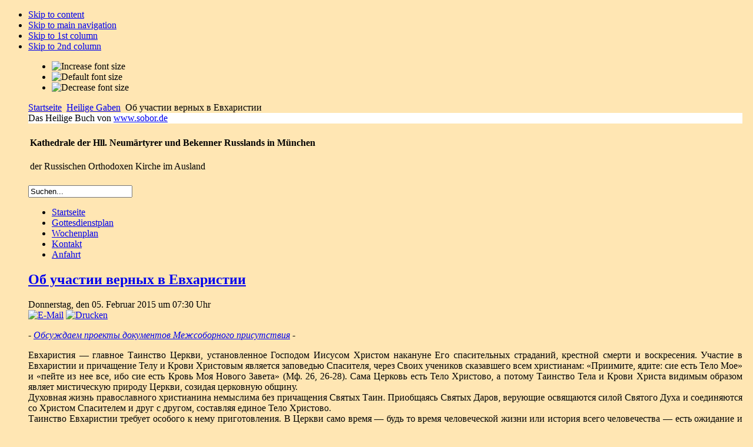

--- FILE ---
content_type: text/html; charset=utf-8
request_url: https://sobor.de/index.php?option=com_content&view=article&id=362%3A2015-02-05-09-29-25&catid=58%3Aspenden-3&Itemid=78&lang=de
body_size: 20466
content:

<!DOCTYPE html PUBLIC "-//W3C//DTD XHTML 1.0 Transitional//EN" "http://www.w3.org/TR/xhtml1/DTD/xhtml1-transitional.dtd">

<html xmlns="http://www.w3.org/1999/xhtml" xml:lang="de-de" lang="de-de">

<head>
  <meta http-equiv="content-type" content="text/html; charset=utf-8" />
  <meta name="robots" content="index, follow" />
  <meta name="keywords" content="'Русская православная церковь в Мюнхене', 'Русская Церковь в Мюнхене', Крещение, Причастие, 'Russische Kirche', 'Russische Orthodoxe Kirche', 'Russische Orthodoxe Kirche in München', Russische, Orthodoxe, Orthodoxie, Kirche, München, Kathedrale, Kathedralkirche, Kirche, Gottesdienst, Relilquien, Ikonen, Gemeinde, Sakramente, Kinderschule, Bibliothek, Schwesterschaft, Glaubensbekenntnis, christlich, München, Bayern, Deutschland, Priester," />
  <meta name="title" content="Об участии верных в Евхаристии" />
  <meta name="author" content="In. Isidora" />
  <meta name="description" content="Kathedrale der Neumärtyrer und Bekenner Rußlands in München Russische Orthodoxe Kirche im Ausland" />
  <meta name="generator" content="Joomla! 1.5 - Open Source Content Management" />
  <title>Об участии верных в Евхаристии</title>
  <link href="/templates/etosha/favicon.ico" rel="shortcut icon" type="image/x-icon" />
  <link rel="stylesheet" href="/modules/mod_jflanguageselection/tmpl/mod_jflanguageselection.css" type="text/css" />
  <script type="text/javascript" src="/media/system/js/mootools.js"></script>
  <script type="text/javascript" src="/media/system/js/caption.js"></script>


<link rel="stylesheet" href="https://sobor.de/templates/system/css/system.css" type="text/css" />
<link rel="stylesheet" href="https://sobor.de/templates/system/css/general.css" type="text/css" />
<link rel="stylesheet" href="https://sobor.de/templates/etosha/css/template.css" type="text/css" />

<script language="javascript" type="text/javascript" src="https://sobor.de/templates/etosha/js/ja.script.js"></script>

<script language="javascript" type="text/javascript">
var rightCollapseDefault='show';
var excludeModules='38';
</script>
<script language="javascript" type="text/javascript" src="https://sobor.de/templates/etosha/js/ja.rightcol.js"></script>

<link rel="stylesheet" href="https://sobor.de/templates/etosha/css/menu.css" type="text/css" />

<link rel="stylesheet" href="https://sobor.de/templates/etosha/css/ja-sosdmenu.css" type="text/css" />
<script language="javascript" type="text/javascript" src="https://sobor.de/templates/etosha/js/ja.moomenu.js"></script>

<!--[if gte IE 7.0]>
<style type="text/css">
.clearfix {display: inline-block;}
</style>
<![endif]-->




<style type="text/css">
		body { 
			background: #FFE6B3 url(https://sobor.de/templates/etosha/images/logo.jpg) no-repeat fixed left top;
		}
		#ja-container {
			margin:10px 10px 10px 40px;
		}
		#header { 
		background: #FFF url(https://sobor.de/templates/etosha/header/header_01.jpg) repeat-x top; 
	}	
	
</style>

<script type="text/javascript">

  var _gaq = _gaq || [];
  _gaq.push(['_setAccount', 'UA-16888057-1']);
  _gaq.push(['_trackPageview']);

  (function() {
    var ga = document.createElement('script'); ga.type = 'text/javascript'; ga.async = true;
    ga.src = ('https:' == document.location.protocol ? 'https://ssl' : 'http://www') + '.google-analytics.com/ga.js';
    var s = document.getElementsByTagName('script')[0]; s.parentNode.insertBefore(ga, s);
  })();

</script>

</head>

<body id="bd" class="fs3 Moz" >
<a name="Top" id="Top"></a>
<ul class="accessibility">
	<li><a href="#ja-content" title="Skip to content">Skip to content</a></li>
	<li><a href="#ja-mainnav" title="Skip to main navigation">Skip to main navigation</a></li>
	<li><a href="#ja-col1" title="Skip to 1st column">Skip to 1st column</a></li>
	<li><a href="#ja-col2" title="Skip to 2nd column">Skip to 2nd column</a></li>
</ul>

<div id="ja-wrapper">

<div id="ja-containerwrap">
<div id="ja-containerwrap2">
	<div id="ja-container">

<div id="ic-top">
			<ul class="ja-usertools-font">
	      <li><img style="cursor: pointer;" title="Increase font size" src="https://sobor.de/templates/etosha/images/user-increase.png" alt="Increase font size" id="ja-tool-increase" onclick="switchFontSize('etosha_ja_font','inc'); return false;" /></li>
		  <li><img style="cursor: pointer;" title="Default font size" src="https://sobor.de/templates/etosha/images/user-reset.png" alt="Default font size" id="ja-tool-reset" onclick="switchFontSize('etosha_ja_font',3); return false;" /></li>
		  <li><img style="cursor: pointer;" title="Decrease font size" src="https://sobor.de/templates/etosha/images/user-decrease.png" alt="Decrease font size" id="ja-tool-decrease" onclick="switchFontSize('etosha_ja_font','dec'); return false;" /></li>
		</ul>
		<script type="text/javascript">var CurrentFontSize=parseInt('3');</script>
			<div id="ja-pathway">
		<span class="breadcrumbs pathway">
<a href="https://sobor.de/" class="pathway">Startseite</a> <img src="/templates/etosha/images/arrow.png" alt=""  /> <a href="/index.php?option=com_content&amp;view=category&amp;layout=blog&amp;id=58&amp;Itemid=78&amp;lang=de" class="pathway">Heilige Gaben</a> <img src="/templates/etosha/images/arrow.png" alt=""  /> Об участии верных в Евхаристии</span>

	</div>	
</div>

<!-- BEGIN: HEADER -->
<div id="header">
<div id="header_text">Das Heilige Buch von <a href='http://www.sobor.de' target='_blank'>www.sobor.de</a></div>
</div>



<table class="contentpaneopen">
	<tr>
		<td valign="top" ><h4>Kathedrale der Hll. Neumärtyrer und Bekenner Russlands in München</h4>
<p>der Russischen Orthodoxen Kirche im Ausland</p></td>
	</tr>
	<tr>
        <td valign="top" >

       		</td>
     </tr>
</table>

<!-- END: HEADER -->

<!-- BEGIN: MAIN NAVIGATION -->
<div id="ja-mainnavwrap">
			<div id="ja-search">
			<form action="index.php" method="post">
	<div class="search">
		<input name="searchword" id="mod_search_searchword" maxlength="20" alt="Suchen" class="inputbox" type="text" size="20" value="Suchen..."  onblur="if(this.value=='') this.value='Suchen...';" onfocus="if(this.value=='Suchen...') this.value='';" />	</div>
	<input type="hidden" name="task"   value="search" />
	<input type="hidden" name="option" value="com_search" />
	<input type="hidden" name="Itemid" value="78" />
</form>
		</div>
		<div id="ja-mainnav" class="clearfix">
	<ul class="menu"><li class="item1"><a href="https://sobor.de/"><span>Startseite</span></a></li><li class="item86"><a href="/index.php?option=com_content&amp;view=category&amp;layout=blog&amp;id=34&amp;Itemid=86&amp;lang=de"><span>Gottesdienstplan</span></a></li><li class="item87"><a href="/index.php?option=com_content&amp;view=category&amp;layout=blog&amp;id=54&amp;Itemid=87&amp;lang=de"><span>Wochenplan</span></a></li><li class="item82"><a href="/index.php?option=com_content&amp;view=article&amp;id=62&amp;Itemid=82&amp;lang=de"><span>Kontakt</span></a></li><li class="item83"><a href="/index.php?option=com_content&amp;view=article&amp;id=48&amp;Itemid=83&amp;lang=de"><span>Anfahrt</span></a></li></ul>
	</div>
</div>
<!-- END: MAIN NAVIGATION -->

	<div id="ja-container2" class="clearfix">

		<div id="ja-mainbody" class="clearfix">

		<!-- BEGIN: CONTENT -->
		<div id="ja-contentwrap">
		<div id="ja-content">

			

			
<h2 class="contentheading">
		<a href="/index.php?option=com_content&amp;view=article&amp;id=362%3A2015-02-05-09-29-25&amp;catid=58%3Aspenden-3&amp;Itemid=78&amp;lang=de" class="contentpagetitle">
		Об участии верных в Евхаристии	</a>
	</h2>


<div class="article-tools">
	<div class="article-meta">
			<span class="createdate">
			Donnerstag, den 05. Februar 2015 um 07:30 Uhr		</span>
	
	
		</div>

		<div class="buttonheading">
								<span>
			<a href="/index.php?option=com_mailto&amp;tmpl=component&amp;link=f39212be273a3753f93a1ce0af47cb130426792a&amp;lang=de" title="E-Mail" onclick="window.open(this.href,'win2','width=400,height=350,menubar=yes,resizable=yes'); return false;"><img src="/templates/etosha/images/emailButton.png" alt="E-Mail"  /></a>			</span>
			
						<span>
			<a href="/index.php?view=article&amp;catid=58%3Aspenden-3&amp;id=362%3A2015-02-05-09-29-25&amp;tmpl=component&amp;print=1&amp;layout=default&amp;page=&amp;option=com_content&amp;Itemid=78&amp;lang=de" title="Drucken" onclick="window.open(this.href,'win2','status=no,toolbar=no,scrollbars=yes,titlebar=no,menubar=no,resizable=yes,width=640,height=480,directories=no,location=no'); return false;" rel="nofollow"><img src="/templates/etosha/images/printButton.png" alt="Drucken"  /></a>			</span>
			
						</div>
	
	</div>


<div class="article-content">
<p style="text-align: justify;">- <a href="/index.php?option=com_content&amp;view=article&amp;id=292:2011-10-03-12-56-42&amp;catid=38:bericht&amp;Itemid=57&amp;lang=de" target="_self"><em>Обсуждаем проекты документов Межсоборного присутствия</em></a> -</p>
<p style="text-align: justify;">Евхаристия — главное Таинство Церкви, установленное Господом Иисусом Христом накануне Его спасительных страданий, крестной смерти и воскресения. Участие в Евхаристии и причащение Телу и Крови Христовым является заповедью Спасителя, через Своих учеников сказавшего всем христианам: «Приимите, ядите: сие есть Тело Мое» и «пейте из нее все, ибо сие есть Кровь Моя Нового Завета» (Мф. 26, 26-28). Сама Церковь есть Тело Христово, а потому Таинство Тела и Крови Христа видимым образом являет мистическую природу Церкви, созидая церковную общину.<br />Духовная жизнь православного христианина немыслима без причащения Святых Таин. Приобщаясь Святых Даров, верующие освящаются силой Святого Духа и соединяются со Христом Спасителем и друг с другом, составляя единое Тело Христово.<br />Таинство Евхаристии требует особого к нему приготовления. В Церкви само время — будь то время человеческой жизни или история всего человечества — есть ожидание и приготовление для встречи со Христом, а весь ритм богослужебной жизни — ожидание и приготовление к Божественной литургии и соответственно к причащению, ради которого она и совершается.<br />I.<br />Практика причащения и подготовки к нему в истории Церкви менялась и приобретала различные формы.<br />Уже в апостольскую эпоху в Церкви установилась традиция совершать Евхаристию каждое воскресенье (а по возможности — и чаще: например, в дни памяти мучеников), чтобы христиане могли постоянно пребывать в общении со Христом и друг с другом (см., напр., 1 Кор. 10, 16–17; Деян. 2, 46; Деян. 20, 7). Все члены местной общины участвовали в еженедельной Евхаристии и причащались, а отказ от участия в евхаристическом общении без достаточных к тому оснований подвергался порицанию: «Всех верных, входящих в церковь, и писания слушающих, но не пребывающих на молитве и святом причащении до конца, яко бесчиние в церкви производящих, отлучати подобает от общения церковного» (правило святых Апостол 9). Первохристианская практика причащения за каждой Божественной литургией остается идеалом и в настоящее время, являясь частью Предания Церкви.</p>

<p style="text-align: justify;">Вместе с тем, количественный рост Церкви в III и особенно IV веках привел к переменам, в том числе в литургической жизни. С увеличением числа дней памяти мучеников и праздников евхаристические собрания начали совершаться все чаще, а присутствие на них каждого христианина стало считаться многими желательным, но необязательным — равно как и участие в причащении. Церковь противопоставила этому следующую каноническую норму: «Все входящие в церковь, и слушающие священные Писания, но, по некоему уклонению от порядка, не участвующие в молитве с народом, или отвращающиеся от причащения святыя Евхаристии, да будут отлучены от Церкви дотоле, как исповедаются, окажут плоды покаяния, и будут просити прощения, и таким образом возмогут получити оное» (2-е правило Антиохийского Собора).<br />Тем не менее, высокий идеал постоянной готовности к принятию Святых Таин оказался труднодостижим для многих христиан. Поэтому уже в творениях Святых Отцов IV века встречаются свидетельства о сосуществовании разных практик в отношении регулярности причащения. Так, святитель Василий Великий говорит о причащении четыре раза в неделю как о норме: «Причащаться же каждый день и приобщаться Святого Тела и Крови Христовой — хорошо и полезно, поскольку Сам [Христос] ясно говорит: Ядущий Мою Плоть и пиющий Мою Кровь, имеет жизнь вечную.  Мы каждую неделю причащаемся четыре раза: в воскресенье, в среду, в пятницу и в субботу, а также и в прочие дни, если случится память какого-либо святого» (Послание 93 [89]). Менее полувека спустя святитель Иоанн Златоуст отмечает, что многие — в том числе монашествующие — стали причащаться один-два раза в году: «Многие причащаются этой Жертвы однажды во весь год, другие дважды, а иные — несколько раз. Слова наши относятся ко всем, не только к присутствующим здесь, но и к находящимся в пустыне, — потому что те [тоже] причащаются однажды в год, а нередко — и раз в два года. Что же? Кого нам одобрить? Тех ли, которые [причащаются] однажды [в год], или тех, которые часто, или тех, которые редко? Ни тех, ни других, ни третьих, но причащающихся с чистой совестью, с чистым сердцем, с безукоризненной жизнью. Такие пусть всегда приступают; а не такие [не должны причащаться] и один раз [в году]» (Беседы на Послание к Евреям 17, 4).<br />В IV веке была окончательно зафиксирована сложившаяся еще в доникейскую эпоху норма об обязательном евхаристическом посте — полном воздержании от пищи и питья в день причащения до момента принятия Святых Таин Христовых: «Святое таинство олтаря да совершается людьми не ядшими» (41-е [50-е] правило Карфагенского Собора; подтверждено 29-м правилом Трулльского Собора). Однако уже на рубеже IV–V веков некоторые христиане связывали причащение не только с соблюдением евхаристического воздержания перед литургией, но и, по свидетельству святителя Иоанна Златоуста, со временем Великого поста. Сам святитель призывает к более частому причащению: «Прошу, скажи мне: приступая к причащению раз в году, ты действительно считаешь, что сорока дней тебе достаточно для очищения грехов за весь [этот] период? А потом, по прошествии недели, опять предаешься прежнему? Скажи же мне: если бы ты, выздоравливая в течение сорока дней от продолжительной болезни, потом опять принялся за ту же пищу, которая причинила болезнь, то не потерял ли бы ты и предшествовавшего труда? Очевидно, что так. Если же так устроено физическое [здоровье], то тем более — нравственное.  [Всего] сорок — а часто и не сорок — дней ты посвящаешь здоровью души — и полагаешь, что умилостивил Бога?  Говорю это не с тем, чтобы запретить вам приступать однажды в год, но более желая, чтобы вы всегда приступали к Cвятым Таинам» (Беседы на Послание к Евреям 17. 4).<br />В Византии к XI–XII векам в монашеской среде установилась традиция причащаться только после подготовки, включавшей в себя пост, испытание своей совести перед монастырским духовником, прочтение перед причащением особого молитвенного правила, которое зарождается и начинает развиваться именно в эту эпоху. На эту же традицию стали ориентироваться и благочестивые миряне, поскольку монашеская духовность в Православии всегда воспринималась как идеал. В наиболее строгом виде эта традиция представлена, например, в указании русского Типикона (глава 32), который, в отличие от греческого, говорит об обязательном семидневном посте перед причащением.<br />В 1699 году в состав русского Служебника была включена статья под названием «Учительное известие». В ней, в частности, содержится указание и об обязательном сроке подготовки ко святому причащению — в четыре многодневных поста причащаться могут все желающие, а вне постов следует поститься семь дней, но этот срок может быть сокращен: «Аще убо кроме постов четырех обычных приступити ко святому причащению восхотят, седмь дний прежде да постятся, в молитвах церковных и домашних пребывающе (сие же не в нужде: в нужде бо три дни, или един день да постятся точию)».<br />На практике крайне строгий подход к подготовке ко святому причащению, имевший положительные духовные стороны, приводил, однако, и к тому что некоторые христиане подолгу не причащались, ссылаясь на необходимость достойной подготовки. Против такой практики редкого причащения была, в частности, направлена норма об обязательном причащении всех христиан Российской империи хотя бы раз в году, содержащаяся в «Духовном регламенте» : «Должен всяк христианин и часто, а хотя бы единожды в год причащатися Святой Евхаристии. Сие бо есть и благодарение наше изящнейшее Богу о толиком смертию Спасителевою содеянном нам спасении... Того ради, аще который христианин покажется, что он весьма от святаго причастия удаляется, тем самым являет себе, что не есть в Теле Христове, сиесть, не есть сообщник Церкви».<br />В XIX — начале XX века благочестивые люди стремились причащаться хотя бы во все четыре многодневных поста. Многие святые того времени, среди которых — святитель Феофан Затворник, праведный Иоанн Кронштадтский и другие — призывали приступать к Святым Таинам еще чаще. По словам святителя Феофана, «мера [причащаться] в месяц однажды или два раза — самая мерная», хотя «ничего нельзя сказать неодобрительного» и о более частом причащении . Каждый верующий может руководствоваться такими словами этого святого: «Святых Таин причащайтесь почаще, как духовный отец разрешит, только старайтесь всегда приступать и с должным приготовлением и паче — со страхом и трепетом, чтоб, привыкнув, не стать приступать равнодушно»  .<br />Исповеднический подвиг Церкви в годы гонений ХХ века побудил многих священнослужителей и чад церковных переосмыслить существовавшую ранее практику редкого причащения. В частности, в 1931 году Временный Патриарший Синод в своем постановлении от 13 мая указал: «Пожелание касательно возможного частого причащения православных христиан, а для преуспевающих из них — и ежевоскресного признать приемлемым».<br />В настоящее время многие православные люди причащаются значительно чаще, чем большинство христиан в дореволюционной России. Однако практика частого причащения не может быть автоматически распространена на всех без исключения верующих, поскольку частота причащения напрямую зависит от духовно-нравственного состояния человека дабы, по слову Златоуста, верующие приступали ко причащению Святых Таин «с чистою совестью, насколько нам это возможно» (Против иудеев. Слово III. 4).<br /><br /><br />II.<br />Требования подготовки ко святому причащению определяются для каждого верующего церковными постановлениями и нормами, которые применяются духовником с учетом регулярности приобщения Святых Таин, духовного, нравственного и телесного состояния, внешних обстоятельств жизни, например, таких как занятость, обремененность попечениями о ближних. <br />Духовным отцом (духовником) человека является священнослужитель, у которого он постоянно исповедуется, который знаком с обстоятельствами его жизни и духовным состоянием. При этом верующие могут исповедоваться у иных священников в случае невозможности исповедоваться у своего духовника. Если нет духовника, то верующему следует обращаться с вопросами, касающимися причащения, к священникам того храма, где он желает причаститься.<br />Как духовнику, руководствующемуся церковными постановлениями и нормами и на основании их наставляющему христианина, так и причастнику необходимо сознавать, что целью подготовки является не внешнее выполнение формальных условий, но обретение покаянного состояния души, прощение обид и примирение с ближними, соединение со Христом в Святых Таинах. Пост и молитва призваны помочь готовящемуся ко причащению в обретении этого внутреннего состояния.<br />Памятуя о словах Спасителя, обличающего тех, кто возлагает на людей бремена тяжелые и неудобоносимые (см. Мф. 23, 4), духовникам следует осознавать, что неоправданная строгость, равно как и чрезмерное снисхождение способны воспрепятствовать соединению человека со Христом Спасителем, принести ему духовный вред.<br />Подготовка монашествующих к участию в Таинстве Евхаристии осуществляется в соответствии с Положением о монастырях и монашестве и внутренними уставами монастырей.<br /><br />1. Практика приуготовительного поста регулируется аскетической традицией Церкви. Пост в форме воздержания от скоромной пищи и удаления от развлечений, сопровождаемый усердной молитвой и покаянием, традиционно предваряет причащение Святых Таин. Продолжительность и мера поста перед святым причащением могут быть разными в зависимости от внутреннего состояния христианина, а также объективных условий его жизни. В частности, при острых или хронических заболеваниях, требующих особого режима питания, а для женщин — при беременности и кормлении пост может быть сокращен, облегчен или отменен. Это же касается и христиан, на временной или постоянной основе пребывающих в условиях светского общежития, предполагающего общее питание (войсковые подразделения, больницы, интернаты, спецшколы, места заключения).<br />Сложившаяся в наши дни практика, согласно которой причащающийся несколько раз в году постится три дня перед причащением, вполне соответствует преданию Церкви. Также приемлемой следует признать практику, когда причащающийся еженедельно или несколько раз в месяц, и при этом соблюдающий указанные Уставом многодневные и однодневные посты, приступает к Святой Чаше без дополнительного поста, либо сохраняя однодневный пост или пост в вечер кануна причащения. Решение по этому вопросу должно приниматься с благословения духовника. Требования подготовки ко святому причащению, адресованные к часто причащающимся мирянам, относятся и к священнослужителям.<br />Особый случай в отношении практики подготовки ко святому причащению составляет Светлая седмица — неделя после праздника Пасхи Христовой. Древняя каноническая норма об обязательном участии всех верных в воскресной Евхаристии в VII веке была распространена и на Божественные литургии всех дней Светлой седмицы: «От святаго дня Воскресения Христа Бога нашего до Недели Новыя, во всю седмицу верные должны во святых церквах непрестанно упражняться во псалмех и пениях и песнех духовных, радуяся и торжествуя во Христе, и чтению Божественных Писаний внимая, и Святыми Таинами наслаждаяся. Ибо таким образом со Христом купно воскреснем, и вознесемся» (66-е правило Трулльского Собора). Из этого правила ясно следует, что миряне призываются причащаться на литургиях Светлой седмицы. Имея в виду, что на Светлой седмице Устав не предусматривает поста и что Светлой седмице предшествуют семь недель подвига Великого поста и Страстной седмицы, — следует признать соответствующей каноническому преданию сложившуюся во многих приходах Русской Православной Церкви практику, когда соблюдавшие Великий пост христиане в период Светлой седмицы приступают ко святому причащению, ограничивая пост невкушением пищи после полуночи. Аналогичная практика может быть распространена на период между Рождеством и Богоявлением. Готовящимся ко причащению в эти дни следует с особым вниманием блюсти себя от неумеренного потребления пищи и пития.<br />2. От приуготовительного поста следует отличать евхаристический пост в строгом смысле слова — полное воздержание от пищи и питья с полуночи до святого причащения. Этот пост канонически обязателен (см. выше 41-е [50-е] правило Карфагенского Собора). При этом требование евхаристического поста не применяется к младенцам, а также к лицам, страдающим тяжелыми острыми или хроническими заболеваниями, предполагающими неопустительный прием лекарств или пищи (как, например, при сахарном диабете), и к умирающим. Кроме того, это требование, по усмотрению духовника, может быть ослаблено в отношении беременных и кормящих женщин.<br />Каноническое право предписывает воздерживаться в период подготовки ко святому причащению от супружеского общения. 5 правило Тимофея Александрийского говорит о воздержании накануне причастия.<br />Христиан, подверженных вредной привычке табакокурения, Церковь призывает отказаться от нее. Тем, кто не имеет пока для этого сил, надлежит воздерживаться от курения с полуночи, а по возможности — и с вечера в канун причащения.<br />Поскольку Литургия Преждеосвященных Даров согласно Уставу соединена с вечерней, совершение ее в вечернее время является уставной нормой (впрочем, на практике эта литургия обычно совершается утром). В соответствии с постановлением Священного Синода Русской Православной Церкви от 28 ноября 1968 года, «при совершении Божественной литургии Преждеосвященных Даров в вечерние часы воздержание для причащающихся от принятия пищи и пития должно быть не менее 6 часов, однако воздержание перед причащением с полуночи от начала данных суток весьма похвально и его могут держаться имеющие физическую крепость».<br />На не менее чем шестичасовую норму воздержания следует также ориентироваться при подготовке к причащению за Божественной литургией, совершаемой ночью (к примеру, в праздники Святой Пасхи и Рождества Христова).<br />3. Подготовка к причащению состоит не только в отказе от определенной пищи, но и в более частом посещении церковных богослужений, а также в совершении молитвенного правила.<br />Неизменной частью молитвенной подготовки является Последование ко святому причащению, состоящее из соответствующего канона и молитв. Молитвенное правило обычно включает в себя каноны Спасителю, Божией Матери, Ангелу Хранителю и другие молитвословия (см. «Правило готовящимся служити, и хотящим причаститися Святых Божественных Таинств, Тела и Крове Господа нашего Иисуса Христа» в Следованной Псалтири). Во время Светлой седмицы молитвенное правило состоит из Пасхального канона, а также канона и молитв ко святому причащению. Личное молитвенное правило должно совершаться вне богослужений, которые всегда предполагают соборную молитву. Особенное пастырское внимание требуется в отношении людей, духовный путь которых в Церкви лишь начинается и которые еще не привыкли к длительным молитвенным правилам, а также детей и больных. Следованная Псалтирь предполагает возможность замены канонов и акафистов Иисусовой молитвой и поклонами. В духе этого указания по благословению духовника упомянутое правило может быть заменено иными молитвословиями.<br />Поскольку литургия есть вершина всего богослужебного круга, присутствие на предваряющих ее службах — в первую очередь, вечерне и утрене (или всенощном бдении) — является важной частью подготовки к принятию Святых Тела и Крови Христовых. <br />Духовник или исповедующий священник в случае, когда человек отсутствовал на вечерней службе накануне причащения или совершил молитвенное правило не в полном объеме, должен побуждать его к тщательной подготовке ко причащению, но одновременно принимать во внимание обстоятельства его жизни и возможное наличие уважительных причин.<br />Приуготовляя себя к принятию Святых Христовых Таин за Божественной литургией чада Церкви должны собираться в храме к началу богослужения. Пренебрежением к Таинству Тела и Крови Христовых является опоздание на Божественную литургию, особенно когда верующие прибывают в храм после чтения апостола и Евангелия. В случае такого опоздания исповедающий или причащающий священник может принять решение не допустить человека к Святой Чаше. Исключение должно быть сделано для людей с ограниченными физическими возможностями, кормящих матерей, детей в младенческом возрасте и сопровождающих их взрослых.<br />По окончании Божественной литургии христианин должен выслушать в храме или прочесть благодарственные молитвы по святом причащении. Христианину следует всемерно стремиться к тому, чтобы, возблагодарив Господа в молитве за принятый дар, сохранять его в мире и благочестии, любви к Богу и ближнему.<br />Учитывая неразрывную связь причащения с Божественной литургией, духовенство не должно допускать практику, когда в отдельных храмах верным возбраняется приступать ко святому причащению в праздники Святой Пасхи, Рождества Христова, Богоявления, в родительские субботы и Радоницу.<br /><br />III.<br />Готовящийся ко святому причащению совершает испытание своей совести, предполагающее искреннее раскаяние в совершенных грехах и открытие их перед священником в Таинстве Покаяния. В условиях, когда многие приходящие в храмы еще недостаточно укоренены в церковной жизни, в связи с чем подчас не понимают значения Таинства Евхаристии или не осознают нравственных и канонических последствий своих греховных деяний, исповедь позволяет исповедующему священнику судить о возможности допустить кающегося к принятию Святых Христовых Таин.<br />В отдельных случаях в соответствии с практикой, сложившейся во многих приходах, духовник может благословить мирянина приобщиться Тела и Крови Христовых несколько раз в течение одной недели (например, на Страстной и Светлой седмицах) без предварительной исповеди перед каждым причащением кроме ситуаций, когда желающий причаститься испытывает потребность в исповеди. При преподании соответствующего благословения духовникам следует особо помнить о высокой ответственности за души пасомых, возложенной на них в Таинстве Священства. <br />В некоторых приходах имеет место длительное ожидание начала причащения мирян. Это происходит из-за долгого причащения духовенства при совершении соборных богослужений или совершения исповеди после запричастного стиха. Такое положение дел следует признать нежелательным. Таинство покаяния должно совершаться по возможности вне Божественной литургии, дабы не лишать исповедающего и исповедающегося полноценного участия в совместной Евхаристической молитве. Недопустимо совершение исповеди помогающим за литургией священником во время чтения Евангелия и евхаристического канона. Исповедь желательно проводить преимущественно с вечера или до начала Божественной литургии. Кроме того, важным является установление на приходах фиксированных дней и часов, когда священник в обязательном порядке присутствует для встречи с желающими общения с пастырем.<br /><br />IV.<br />Недопустимо причащаться в состоянии озлобленности, гнева, при наличии тяжелых неисповеданных грехов или непрощенных обид. Дерзающие приступать к Евхаристическим Дарам в таком состоянии души сами подвергают себя суду Божию, по слову апостола: «Кто ест и пьет недостойно, тот ест и пьет осуждение себе, не рассуждая о Теле Господнем. Оттого многие из вас немощны и немало умирает» (1 Кор. 11, 29-30).<br />При совершении тяжелых грехов применение канонов в части отлучения от причастия на длительные сроки (более чем на один год) может осуществляться только по благословению епархиального архиерея. В случае злоупотребления священником правом наложения прещений вопрос может быть передан на рассмотрение в церковный суд.<br />Каноны запрещают причащаться в состоянии женской нечистоты (2-е правило святого Дионисия Александрийского, 7-е правило Тимофея Александрийского). Исключение может быть сделано в случае смертной опасности, а также когда кровотечение продолжается длительное время в связи с хроническим или острым заболеванием.<br /><br />V.<br />Как отмечено в Основах социальной концепции Русской Православной Церкви (Х. 2) и в определении Священного Синода Русской Православной Церкви от 28 декабря 1998 года, Церковь, настаивая на необходимости церковного брака, все же не лишает причащения Святых Таин супругов, состоящих в брачном союзе, который заключен с принятием на себя всех законных прав и обязанностей и признается в качестве юридически полноценного брака, но по каким-то причинам не освящен венчанием. Эта мера церковной икономии, опирающаяся на слова святого апостола Павла (1 Кор. 7, 14) и правило 72 Трулльского Собора, имеет в виду облегчение возможности участия в церковной жизни для тех православных христиан, которые вступили в брак до начала своего сознательного участия в таинствах Церкви. В отличие от блудного сожительства, являющегося каноническим препятствием ко причащению, такой союз в глазах Церкви представляет собой законный брак (за исключением тех случаев, когда законодательно допустимые «браки» — например, союз между близкими родственниками или однополое сожительство, <br />которые признаны в ряде стран, — с точки зрения Церкви недопустимы в принципе). Однако долг пастырей — напоминать верующим о необходимости не только заключения юридически действительного брака, но и освящения такового в церковном священнодействии.<br />Отдельному рассмотрению подлежат те случаи, когда лица проживают совместно длительное время, нередко имеют общих детей, но не состоят в церковном или зарегистрированном государством браке, причем одна из сторон такого сожительства не желает ни регистрировать отношения, ни венчаться. Такие сожительства греховны, а их распространение в мире является противлением замыслу Божию о человеке, опасно для института брака и не может получить никакого признания со стороны Церкви. При этом духовник, зная обстоятельства жизни конкретного человека, по снисхождению к немощи человеческой в исключительных случаях может допустить до причастия ту сторону, которая осознает греховность такого сожительства и стремится заключить законный брак. Не допускается до причастия тот сожитель, по вине которого не заключается брак. Если же хотя бы один из сожителей состоит в другом браке, то обе стороны не могут быть допущены до причастия без канонического урегулирования ситуации и принесения должного покаяния.<br /><br />VI.<br />Подготовка детей ко святому причащению имеет свои особенности. Ее продолжительность и содержание определяются родителями  в консультации с духовником и должны учитывать возраст, состояние здоровья и степень воцерковленности ребенка.<br />Родителям, регулярно приводящим к Святой Чаше своих детей, что является благом, необходимо стремиться к причащению вместе с ними (при невозможности одновременно причащаться обоим родителям — поочередно). Практика, когда родители причащают детей, а сами редко приступают ко святому причащению, препятствует укреплению в сознании детей необходимости участия в Евхаристической трапезе.<br />Первая исповедь перед причащением, согласно 18-му правилу Тимофея Александрийского, совершается по достижении возраста десяти лет, но в традиции Русской Православной Церкви первая исповедь происходит, как правило, в возрасте семи лет. При этом возраст совершения первой исповеди, а также частота совершения исповеди для ребенка в возрасте от 7 до 10 лет при ежевоскресном причащении должны определяться совместно духовником и родителями, с учетом индивидуальных особенностей в развитии ребенка и его понимания церковной жизни.<br />Для детей до трех лет евхаристический пост не является обязательным. По традиции, с трехлетнего возраста детей в православных семьях постепенно приучают к воздержанию от пищи и питья перед причащением Святых Таин. К семилетнему возрасту ребенок должен твердо привыкнуть причащаться натощак. С этого же времени следует учить ребенка прочитывать молитвословия ко святому причащению, содержание и объем которых определяются родителями в соответствии с возрастом, духовным и интеллектуальным развитием ребенка.<br />Восприемники должны принимать всемерное участие в воспитании детей в благочестии, в том числе побуждая их регулярно причащаться Святых Христовых Таин и помогая родителям приводить их ко Святой Чаше.<br /><br />* * *<br /><br />Евхаристия — центральное Таинство Церкви. Регулярное причащение необходимо человеку для спасения, в соответствии со словами Господа Иисуса Христа: «Истинно, истинно говорю вам: если не будете есть Плоти Сына Человеческого и пить Крови Его, то не будете иметь в себе жизни. Ядущий Мою Плоть и пиющий Мою Кровь имеет жизнь вечную, и Я воскрешу его в последний день» (Ин. 6, 53-54).</p>
<p style="text-align: justify;"><em>Документ одобрен на Архиерейском Совещании Русской Православной Церкви, прошедшем 2-3 февраля 2015 года в Москве.</em><br /><br /></p></div>


<span class="article_separator">&nbsp;</span>


						<div id="ja-banner">
				


<table class="contentpaneopen">
	<tr>
		<td valign="top" ><h4>Kathedrale der Hll. Neumärtyrer und Bekenner Russlands in München</h4>
<p>der Russischen Orthodoxen Kirche im Ausland</p></td>
	</tr>
	<tr>
        <td valign="top" >

       		</td>
     </tr>
</table>

			</div>
			
		</div>
		</div>
		<!-- END: CONTENT -->

				<!-- BEGIN: LEFT COLUMN -->
		<div id="ja-col1">
					<div class="moduletable">
					<h3>Information</h3>
					<ul class="menu"><li class="item85"><a href="/index.php?option=com_content&amp;view=category&amp;layout=blog&amp;id=35&amp;Itemid=85&amp;lang=de"><span>Ankündigungen</span></a></li><li class="item106"><a href="/index.php?option=com_content&amp;view=category&amp;layout=blog&amp;id=71&amp;Itemid=106&amp;lang=de"><span>Für unsere Besucher</span></a></li><li class="item66"><a href="/index.php?option=com_content&amp;view=category&amp;layout=blog&amp;id=46&amp;Itemid=66&amp;lang=de"><span>Bücherschrank</span></a></li><li class="item111"><a href="/index.php?option=com_content&amp;view=category&amp;layout=blog&amp;id=74&amp;Itemid=111&amp;lang=de"><span>Spenden</span></a></li></ul>		</div>
			<div class="moduletable_menu">
					<h3>Gemeinde</h3>
					<ul class="menu"><li class="item68"><a href="/index.php?option=com_content&amp;view=category&amp;layout=blog&amp;id=48&amp;Itemid=68&amp;lang=de"><span>Gemeindeleben</span></a></li><li class="item72"><a href="/index.php?option=com_content&amp;view=category&amp;layout=blog&amp;id=51&amp;Itemid=72&amp;lang=de"><span>Gemeindeschule</span></a></li><li class="item134"><a href="/index.php?option=com_content&amp;view=category&amp;layout=blog&amp;id=89&amp;Itemid=134&amp;lang=de"><span>Schwesternschaft</span></a></li><li class="item133"><a href="/index.php?option=com_content&amp;view=category&amp;layout=blog&amp;id=87&amp;Itemid=133&amp;lang=de"><span>Biographie</span></a></li><li class="item73"><a href="/index.php?option=com_content&amp;view=category&amp;layout=blog&amp;id=59&amp;Itemid=73&amp;lang=de"><span>Jugend</span></a></li><li class="item131"><a href="/index.php?option=com_content&amp;view=category&amp;layout=blog&amp;id=86&amp;Itemid=131&amp;lang=de"><span>Wallfahrtsdienst</span></a></li><li class="item107"><a href="/index.php?option=com_content&amp;view=category&amp;id=72&amp;Itemid=107&amp;lang=de"><span>Orthodoxes Treffen</span></a></li></ul>		</div>
			<div class="moduletable">
					<h3>Sakramente</h3>
					<ul class="menu"><li class="item99"><a href="/index.php?option=com_content&amp;view=category&amp;layout=blog&amp;id=64&amp;Itemid=99&amp;lang=de"><span>Ölweihe</span></a></li><li class="item100"><a href="/index.php?option=com_content&amp;view=category&amp;layout=blog&amp;id=65&amp;Itemid=100&amp;lang=de"><span>Beichte</span></a></li><li class="item93"><a href="/index.php?option=com_content&amp;view=category&amp;layout=blog&amp;id=62&amp;Itemid=93&amp;lang=de"><span>Taufe</span></a></li><li class="item94"><a href="/index.php?option=com_content&amp;view=category&amp;layout=blog&amp;id=63&amp;Itemid=94&amp;lang=de"><span>Trauung</span></a></li><li id="current" class="active item78"><a href="/index.php?option=com_content&amp;view=category&amp;layout=blog&amp;id=58&amp;Itemid=78&amp;lang=de"><span>Heilige Gaben</span></a></li></ul>		</div>
			<div class="moduletable">
					<h3>Geistliches Leben</h3>
					<ul class="menu"><li class="item75"><a href="/index.php?option=com_content&amp;view=category&amp;layout=blog&amp;id=55&amp;Itemid=75&amp;lang=de"><span>Fasten</span></a></li><li class="item129"><a href="/index.php?option=com_content&amp;view=category&amp;layout=blog&amp;id=83&amp;Itemid=129&amp;lang=de"><span>Gebet</span></a></li><li class="item132"><a href="/index.php?option=com_content&amp;view=category&amp;layout=blog&amp;id=88&amp;Itemid=132&amp;lang=de"><span>Tugend</span></a></li><li class="item128"><a href="/index.php?option=com_content&amp;view=category&amp;layout=blog&amp;id=82&amp;Itemid=128&amp;lang=de"><span>Mönchtum</span></a></li><li class="item130"><a href="/index.php?option=com_content&amp;view=category&amp;id=84&amp;Itemid=130&amp;lang=de"><span>Das Königtum Gottes</span></a></li><li class="item127"><a href="/index.php?option=com_content&amp;view=category&amp;layout=blog&amp;id=81&amp;Itemid=127&amp;lang=de"><span>Kalender</span></a></li><li class="item101"><a href="/index.php?option=com_content&amp;view=category&amp;layout=blog&amp;id=66&amp;Itemid=101&amp;lang=de"><span>Große Fastenzeit</span></a></li><li class="item102"><a href="/index.php?option=com_content&amp;view=category&amp;layout=blog&amp;id=67&amp;Itemid=102&amp;lang=de"><span>Von Ostern bis Pfingsten</span></a></li><li class="item103"><a href="/index.php?option=com_content&amp;view=category&amp;layout=blog&amp;id=68&amp;Itemid=103&amp;lang=de"><span>Von Pfingsten bis Kreuzerhöhung</span></a></li><li class="item104"><a href="/index.php?option=com_content&amp;view=category&amp;layout=blog&amp;id=69&amp;Itemid=104&amp;lang=de"><span>Von Kreuzerhöhung bis Theophanie</span></a></li></ul>		</div>
			<div class="moduletable_menu">
					<h3>Kathedrale</h3>
					<ul class="menu"><li class="item76"><a href="/index.php?option=com_content&amp;view=category&amp;layout=blog&amp;id=40&amp;Itemid=76&amp;lang=de"><span>Geschichte</span></a></li><li class="item120"><a href="/index.php?option=com_content&amp;view=category&amp;layout=blog&amp;id=80&amp;Itemid=120&amp;lang=de"><span>Neumärtyrer</span></a></li><li class="item109"><a href="/index.php?option=com_content&amp;view=category&amp;layout=blog&amp;id=79&amp;Itemid=109&amp;lang=de"><span>Alexander Schmorell/&quot;Weiße Rose&quot;</span></a></li><li class="item79"><a href="/index.php?option=com_content&amp;view=category&amp;layout=blog&amp;id=60&amp;Itemid=79&amp;lang=de"><span>Reliquien und Ikonen</span></a></li></ul>		</div>
			<div class="moduletable">
					<h3>Media</h3>
					<ul class="menu"><li class="item123"><a href="/index.php?option=com_phocagallery&amp;view=categories&amp;Itemid=123&amp;lang=de"><span>Fotogalerie</span></a></li><li class="parent item122"><a href="/index.php?option=com_content&amp;view=section&amp;layout=blog&amp;id=17&amp;Itemid=122&amp;lang=de"><span>Aufnahmen aus der Kathedrale</span></a></li><li class="item110"><a href="/index.php?option=com_content&amp;view=article&amp;id=224&amp;Itemid=110&amp;lang=de"><span>Sonntagspredigt</span></a></li><li class="item121"><a href="/index.php?option=com_content&amp;view=section&amp;layout=blog&amp;id=9&amp;Itemid=121&amp;lang=de"><span>Predigten von Erzbischof Mark</span></a></li><li class="item114"><a href="/index.php?option=com_content&amp;view=section&amp;layout=blog&amp;id=15&amp;Itemid=114&amp;lang=de"><span>Aufnahmen von Erzpriester Nikolai Artemoff</span></a></li></ul>		</div>
			<div class="moduletable_menu">
					<h3>Veröffentlichungen</h3>
					<ul class="menu"><li class="item59"><a href="/index.php?option=com_content&amp;view=category&amp;layout=blog&amp;id=44&amp;Itemid=59&amp;lang=de"><span>Artikel</span></a></li><li class="item55"><a href="/index.php?option=com_content&amp;view=category&amp;layout=blog&amp;id=37&amp;Itemid=55&amp;lang=de"><span>Botschaften</span></a></li><li class="item71"><a href="/index.php?option=com_content&amp;view=archive&amp;Itemid=71&amp;lang=de"><span>Archiv</span></a></li></ul>		</div>
	
		</div><br />
		<!-- END: LEFT COLUMN -->
		
		</div>

				<!-- BEGIN: RIGHT COLUMN -->
		<div id="ja-col2">
					<div class="jamod module" id="Mod43">
			<div>
				<div>
					<div>
												<div class="jamod-content"><div id="jflanguageselection"><ul class="jflanguageselection"><li id="active_language"><a href="https://sobor.de/index.php?option=com_content&amp;view=article&amp;id=362:2015-02-05-09-29-25&amp;catid=58:spenden-3&amp;Itemid=78&amp;lang=de" ><img src="/components/com_joomfish/images/flags/de.gif" alt="Deutsch" title="Deutsch" border="0" class="langImg"/><span lang="de" xml:lang="de">Deutsch</span></a></li><li><a href="https://sobor.de/index.php?option=com_content&amp;view=article&amp;id=362:2015-02-05-09-29-25&amp;catid=58:spenden-3&amp;Itemid=78&amp;lang=ru" ><img src="/components/com_joomfish/images/flags/ru.gif" alt="Русский" title="Русский" border="0" class="langImg"/><span lang="ru" xml:lang="ru">Русский</span></a></li></ul></div><!--JoomFish V2.1.3 (Twinkle)-->
<!-- &copy; 2003-2010 Think Network, released under the GPL. -->
<!-- More information: at http://www.joomfish.net -->
</div>
					</div>
				</div>
			</div>
		</div>
			<div class="jamod module" id="Mod47">
			<div>
				<div>
					<div>
																		<h3 class="show"><span>Fotogalerie</span></h3>
												<div class="jamod-content"><!-- Gallery -->
<div class=""><a href="https://www.sobor.de/index.php?option=com_phocagallery&view=categories&Itemid=123&lang=de"   target="_self"><img src="/blank.gif"  hspace="0" vspace="0" border="0"  name="PictureBox"  onmouseover="stop();" onmouseout="runSlideShow();" /></a></div>


<script language="JavaScript">

	var preLoad = new Array();
	var Picture = new Array(); 

	var agt=navigator.userAgent.toLowerCase();
    var is_major = parseInt(navigator.appVersion);
    var is_minor = parseFloat(navigator.appVersion);
	var is_gecko = (agt.indexOf('gecko') != -1);
    var is_ie     = ((agt.indexOf("msie") != -1) && (agt.indexOf("opera") == -1));
    var is_ie3    = (is_ie && (is_major < 4));
    var is_ie4    = (is_ie && (is_major == 4) && (agt.indexOf("msie 4")!=-1) );
	var is_ie5up  = (is_ie && !is_ie3 && !is_ie4);
	var is_opera = (agt.indexOf("opera") != -1);

	Picture[1] = 'https://sobor.de/images/stories/diashow/unsere_kirche_rosp//20130506_132525_ Ostern!.jpg';
Picture[2] = 'https://sobor.de/images/stories/diashow/unsere_kirche_rosp//20180106_143518.jpg';
Picture[3] = 'https://sobor.de/images/stories/diashow/unsere_kirche_rosp//DSC03140-1.jpg';
Picture[4] = 'https://sobor.de/images/stories/diashow/unsere_kirche_rosp//20180220 133018_17_0.jpg';
Picture[5] = 'https://sobor.de/images/stories/diashow/unsere_kirche_rosp//DSC06105-1.jpg';
Picture[6] = 'https://sobor.de/images/stories/diashow/unsere_kirche_rosp//20180220 132457_16.jpg';
Picture[7] = 'https://sobor.de/images/stories/diashow/unsere_kirche_rosp//DSC03122-1.jpg';
Picture[8] = 'https://sobor.de/images/stories/diashow/unsere_kirche_rosp//DSC03168.jpg';
Picture[9] = 'https://sobor.de/images/stories/diashow/unsere_kirche_rosp//DSC06273-01.jpg';
Picture[10] = 'https://sobor.de/images/stories/diashow/unsere_kirche_rosp//20160617_143347-1 (0) (0).jpg';
Picture[11] = 'https://sobor.de/images/stories/diashow/unsere_kirche_rosp//20180220 133018_17.jpg';
Picture[12] = 'https://sobor.de/images/stories/diashow/unsere_kirche_rosp//DSC04594.jpg';
Picture[13] = 'https://sobor.de/images/stories/diashow/unsere_kirche_rosp//DSC03162.jpg';
Picture[14] = 'https://sobor.de/images/stories/diashow/unsere_kirche_rosp//20180220 132643_16.jpg';
Picture[15] = 'https://sobor.de/images/stories/diashow/unsere_kirche_rosp//141219_092711.jpg';
Picture[16] = 'https://sobor.de/images/stories/diashow/unsere_kirche_rosp//AAAAAAA.jpg';
Picture[17] = 'https://sobor.de/images/stories/diashow/unsere_kirche_rosp//20180220 131044_25.jpg';
Picture[18] = 'https://sobor.de/images/stories/diashow/unsere_kirche_rosp//DSC03184-1.jpg';
Picture[19] = 'https://sobor.de/images/stories/diashow/unsere_kirche_rosp//DSC03200-1.jpg';
Picture[20] = 'https://sobor.de/images/stories/diashow/unsere_kirche_rosp//IMG_4243-1.jpg';
Picture[21] = 'https://sobor.de/images/stories/diashow/unsere_kirche_rosp//DSC00561.jpg';
Picture[22] = 'https://sobor.de/images/stories/diashow/unsere_kirche_rosp//20160420_0014-1 (0).jpg';
Picture[23] = 'https://sobor.de/images/stories/diashow/unsere_kirche_rosp//IMG_4240-1.jpg';
Picture[24] = 'https://sobor.de/images/stories/diashow/unsere_kirche_rosp//20150426_093117.jpg';
	
// Set the slideshow speed (in milliseconds)
var SlideShowSpeed = 3000;

// Set the duration of crossfade (in seconds)
var CrossFadeDuration = 3;

var preloadCounter;
var diashowCounter = 1;
var PictureArrayLength = Picture.length-1;
var timer;

for (preloadCounter = 1; preloadCounter < PictureArrayLength+1;  preloadCounter++)
{
	preLoad[preloadCounter] = new Image();
	preLoad[preloadCounter].src = Picture[preloadCounter];
}


function runSlideShow()
{
	if (is_ie5up)
	{
		document.images.PictureBox.style.filter="blendTrans(duration=2)";
		document.images.PictureBox.style.filter="blendTrans(duration=CrossFadeDuration)";
		document.images.PictureBox.filters.blendTrans.Apply();
		document.images.PictureBox.src = preLoad[diashowCounter].src;
		document.images.PictureBox.filters.blendTrans.Play();
	}
	if (is_gecko || is_opera)
	{
		document.images.PictureBox.src = preLoad[diashowCounter].src;
	}
diashowCounter = diashowCounter + 1;
if (diashowCounter > (PictureArrayLength)) diashowCounter=1;
timer = setTimeout('runSlideShow(diashowCounter)', SlideShowSpeed);
}

function stop()
{
	window.clearTimeout(timer);
}

runSlideShow();
</script>

</div>
					</div>
				</div>
			</div>
		</div>
			<div class="jamod module" id="Mod23">
			<div>
				<div>
					<div>
																		<h3 class="show"><span>Archiv</span></h3>
												<div class="jamod-content"><ul>
		<li>
		<a href="/index.php?option=com_content&amp;view=archive&amp;year=2024&amp;month=08&amp;Itemid=71&amp;lang=de">
			August, 2024</a>
	</li>
		<li>
		<a href="/index.php?option=com_content&amp;view=archive&amp;year=2023&amp;month=12&amp;Itemid=71&amp;lang=de">
			Dezember, 2023</a>
	</li>
		<li>
		<a href="/index.php?option=com_content&amp;view=archive&amp;year=2023&amp;month=10&amp;Itemid=71&amp;lang=de">
			Oktober, 2023</a>
	</li>
		<li>
		<a href="/index.php?option=com_content&amp;view=archive&amp;year=2023&amp;month=07&amp;Itemid=71&amp;lang=de">
			Juli, 2023</a>
	</li>
		<li>
		<a href="/index.php?option=com_content&amp;view=archive&amp;year=2023&amp;month=05&amp;Itemid=71&amp;lang=de">
			Mai, 2023</a>
	</li>
		<li>
		<a href="/index.php?option=com_content&amp;view=archive&amp;year=2022&amp;month=03&amp;Itemid=71&amp;lang=de">
			März, 2022</a>
	</li>
		<li>
		<a href="/index.php?option=com_content&amp;view=archive&amp;year=2022&amp;month=02&amp;Itemid=71&amp;lang=de">
			Februar, 2022</a>
	</li>
		<li>
		<a href="/index.php?option=com_content&amp;view=archive&amp;year=2022&amp;month=01&amp;Itemid=71&amp;lang=de">
			Januar, 2022</a>
	</li>
		<li>
		<a href="/index.php?option=com_content&amp;view=archive&amp;year=2021&amp;month=10&amp;Itemid=71&amp;lang=de">
			Oktober, 2021</a>
	</li>
		<li>
		<a href="/index.php?option=com_content&amp;view=archive&amp;year=2021&amp;month=09&amp;Itemid=71&amp;lang=de">
			September, 2021</a>
	</li>
		<li>
		<a href="/index.php?option=com_content&amp;view=archive&amp;year=2021&amp;month=01&amp;Itemid=71&amp;lang=de">
			Januar, 2021</a>
	</li>
		<li>
		<a href="/index.php?option=com_content&amp;view=archive&amp;year=2020&amp;month=11&amp;Itemid=71&amp;lang=de">
			November, 2020</a>
	</li>
		<li>
		<a href="/index.php?option=com_content&amp;view=archive&amp;year=2020&amp;month=05&amp;Itemid=71&amp;lang=de">
			Mai, 2020</a>
	</li>
		<li>
		<a href="/index.php?option=com_content&amp;view=archive&amp;year=2020&amp;month=04&amp;Itemid=71&amp;lang=de">
			April, 2020</a>
	</li>
		<li>
		<a href="/index.php?option=com_content&amp;view=archive&amp;year=2020&amp;month=03&amp;Itemid=71&amp;lang=de">
			März, 2020</a>
	</li>
		<li>
		<a href="/index.php?option=com_content&amp;view=archive&amp;year=2020&amp;month=01&amp;Itemid=71&amp;lang=de">
			Januar, 2020</a>
	</li>
		<li>
		<a href="/index.php?option=com_content&amp;view=archive&amp;year=2019&amp;month=12&amp;Itemid=71&amp;lang=de">
			Dezember, 2019</a>
	</li>
		<li>
		<a href="/index.php?option=com_content&amp;view=archive&amp;year=2019&amp;month=11&amp;Itemid=71&amp;lang=de">
			November, 2019</a>
	</li>
		<li>
		<a href="/index.php?option=com_content&amp;view=archive&amp;year=2019&amp;month=10&amp;Itemid=71&amp;lang=de">
			Oktober, 2019</a>
	</li>
		<li>
		<a href="/index.php?option=com_content&amp;view=archive&amp;year=2019&amp;month=05&amp;Itemid=71&amp;lang=de">
			Mai, 2019</a>
	</li>
		<li>
		<a href="/index.php?option=com_content&amp;view=archive&amp;year=2019&amp;month=04&amp;Itemid=71&amp;lang=de">
			April, 2019</a>
	</li>
		<li>
		<a href="/index.php?option=com_content&amp;view=archive&amp;year=2019&amp;month=02&amp;Itemid=71&amp;lang=de">
			Februar, 2019</a>
	</li>
		<li>
		<a href="/index.php?option=com_content&amp;view=archive&amp;year=2018&amp;month=11&amp;Itemid=71&amp;lang=de">
			November, 2018</a>
	</li>
		<li>
		<a href="/index.php?option=com_content&amp;view=archive&amp;year=2018&amp;month=10&amp;Itemid=71&amp;lang=de">
			Oktober, 2018</a>
	</li>
		<li>
		<a href="/index.php?option=com_content&amp;view=archive&amp;year=2018&amp;month=08&amp;Itemid=71&amp;lang=de">
			August, 2018</a>
	</li>
		<li>
		<a href="/index.php?option=com_content&amp;view=archive&amp;year=2018&amp;month=06&amp;Itemid=71&amp;lang=de">
			Juni, 2018</a>
	</li>
		<li>
		<a href="/index.php?option=com_content&amp;view=archive&amp;year=2018&amp;month=05&amp;Itemid=71&amp;lang=de">
			Mai, 2018</a>
	</li>
		<li>
		<a href="/index.php?option=com_content&amp;view=archive&amp;year=2018&amp;month=02&amp;Itemid=71&amp;lang=de">
			Februar, 2018</a>
	</li>
		<li>
		<a href="/index.php?option=com_content&amp;view=archive&amp;year=2018&amp;month=01&amp;Itemid=71&amp;lang=de">
			Januar, 2018</a>
	</li>
		<li>
		<a href="/index.php?option=com_content&amp;view=archive&amp;year=2017&amp;month=11&amp;Itemid=71&amp;lang=de">
			November, 2017</a>
	</li>
		<li>
		<a href="/index.php?option=com_content&amp;view=archive&amp;year=2017&amp;month=08&amp;Itemid=71&amp;lang=de">
			August, 2017</a>
	</li>
		<li>
		<a href="/index.php?option=com_content&amp;view=archive&amp;year=2017&amp;month=06&amp;Itemid=71&amp;lang=de">
			Juni, 2017</a>
	</li>
		<li>
		<a href="/index.php?option=com_content&amp;view=archive&amp;year=2017&amp;month=04&amp;Itemid=71&amp;lang=de">
			April, 2017</a>
	</li>
		<li>
		<a href="/index.php?option=com_content&amp;view=archive&amp;year=2016&amp;month=05&amp;Itemid=71&amp;lang=de">
			Mai, 2016</a>
	</li>
		<li>
		<a href="/index.php?option=com_content&amp;view=archive&amp;year=2015&amp;month=10&amp;Itemid=71&amp;lang=de">
			Oktober, 2015</a>
	</li>
		<li>
		<a href="/index.php?option=com_content&amp;view=archive&amp;year=2015&amp;month=05&amp;Itemid=71&amp;lang=de">
			Mai, 2015</a>
	</li>
		<li>
		<a href="/index.php?option=com_content&amp;view=archive&amp;year=2015&amp;month=03&amp;Itemid=71&amp;lang=de">
			März, 2015</a>
	</li>
		<li>
		<a href="/index.php?option=com_content&amp;view=archive&amp;year=2015&amp;month=02&amp;Itemid=71&amp;lang=de">
			Februar, 2015</a>
	</li>
		<li>
		<a href="/index.php?option=com_content&amp;view=archive&amp;year=2014&amp;month=12&amp;Itemid=71&amp;lang=de">
			Dezember, 2014</a>
	</li>
		<li>
		<a href="/index.php?option=com_content&amp;view=archive&amp;year=2013&amp;month=11&amp;Itemid=71&amp;lang=de">
			November, 2013</a>
	</li>
		<li>
		<a href="/index.php?option=com_content&amp;view=archive&amp;year=2013&amp;month=07&amp;Itemid=71&amp;lang=de">
			Juli, 2013</a>
	</li>
		<li>
		<a href="/index.php?option=com_content&amp;view=archive&amp;year=2013&amp;month=02&amp;Itemid=71&amp;lang=de">
			Februar, 2013</a>
	</li>
		<li>
		<a href="/index.php?option=com_content&amp;view=archive&amp;year=2012&amp;month=10&amp;Itemid=71&amp;lang=de">
			Oktober, 2012</a>
	</li>
		<li>
		<a href="/index.php?option=com_content&amp;view=archive&amp;year=2012&amp;month=08&amp;Itemid=71&amp;lang=de">
			August, 2012</a>
	</li>
		<li>
		<a href="/index.php?option=com_content&amp;view=archive&amp;year=2012&amp;month=07&amp;Itemid=71&amp;lang=de">
			Juli, 2012</a>
	</li>
		<li>
		<a href="/index.php?option=com_content&amp;view=archive&amp;year=2012&amp;month=05&amp;Itemid=71&amp;lang=de">
			Mai, 2012</a>
	</li>
		<li>
		<a href="/index.php?option=com_content&amp;view=archive&amp;year=2010&amp;month=11&amp;Itemid=71&amp;lang=de">
			November, 2010</a>
	</li>
		<li>
		<a href="/index.php?option=com_content&amp;view=archive&amp;year=2010&amp;month=09&amp;Itemid=71&amp;lang=de">
			September, 2010</a>
	</li>
		<li>
		<a href="/index.php?option=com_content&amp;view=archive&amp;year=2010&amp;month=02&amp;Itemid=71&amp;lang=de">
			Februar, 2010</a>
	</li>
		<li>
		<a href="/index.php?option=com_content&amp;view=archive&amp;year=2009&amp;month=12&amp;Itemid=71&amp;lang=de">
			Dezember, 2009</a>
	</li>
	</ul></div>
					</div>
				</div>
			</div>
		</div>
	
		</div><br />
		<!-- END: RIGHT COLUMN -->
		



	</div>



<!-- BEGIN: FOOTER -->
<div id="ja-footerwrap">
<div id="ja-footer" class="clearfix">
	<div id="ja-footnav">
		<span class="breadcrumbs pathway">
<a href="https://sobor.de/" class="pathway">Startseite</a> <img src="/templates/etosha/images/arrow.png" alt=""  /> <a href="/index.php?option=com_content&amp;view=category&amp;layout=blog&amp;id=58&amp;Itemid=78&amp;lang=de" class="pathway">Heilige Gaben</a> <img src="/templates/etosha/images/arrow.png" alt=""  /> Об участии верных в Евхаристии</span>

	</div>

	<div class="copyright">
		<div>Copyright &#169; 2026 Russische Orthodoxe Kathedrale in München. Alle Rechte vorbehalten.</div>
<div><a href="http://www.joomla.org">Joomla!</a> ist freie, unter der <a href="http://www.gnu.org/licenses/gpl-2.0.html">GNU/GPL-Lizenz</a> veröffentlichte Software.</div>
	</div>

	<div class="ja-cert">
		
		<a href="http://jigsaw.w3.org/css-validator/validator?uri=https%3A%2F%2Fsobor.de%2F%2Findex.php%3Foption%3Dcom_content%26view%3Darticle%26id%3D362%3A2015-02-05-09-29-25%26catid%3D58%3Aspenden-3%26Itemid%3D78%26lang%3Dde" target="_blank" title="CSS Validity" style="text-decoration: none;">
		<img src="https://sobor.de/templates/etosha/images/but-css.gif" border="none" alt="CSS Validity" />
		</a>
		<a href="http://validator.w3.org/check/referer" target="_blank" title="XHTML Validity" style="text-decoration: none;">
		<img src="https://sobor.de/templates/etosha/images/but-xhtml10.gif" border="none" alt="XHTML Validity" />
		</a>
	</div>

	<br />
</div>
</div>
<!-- END: FOOTER -->

	</div>
	
</div>
</div>

</div>

<!-- begin: #Design Info -->
<div id="design">
	<div id="left">
		@copyright 2008-2011, Kathedrale der Hll. Neum&auml;rtyrer und Bekenner Ru&szlig;lands in M&uuml;nchen
	</div>
</div>
<!-- end: #Design Info -->



</body>

</html>
